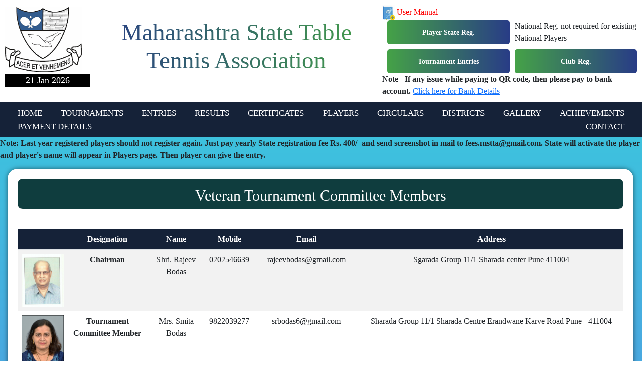

--- FILE ---
content_type: text/html; charset=UTF-8
request_url: http://mstta.org/Management.php?com_id=88
body_size: 3002
content:
<!DOCTYPE html>
<html>
  <head>
    <title>: MSTTA :</title>
    <link href="https://cdn.jsdelivr.net/npm/bootstrap@5.2.3/dist/css/bootstrap.min.css" rel="stylesheet" integrity="sha384-rbsA2VBKQhggwzxH7pPCaAqO46MgnOM80zW1RWuH61DGLwZJEdK2Kadq2F9CUG65" crossorigin="anonymous">
    <link rel="stylesheet" type="text/css" href="css/stylesheet.css" />
    </head>
  <body>
  <!DOCTYPE html>
<html>
  <head>
    <title>: MSTTA :</title>
    <link href="https://cdn.jsdelivr.net/npm/bootstrap@5.2.3/dist/css/bootstrap.min.css" rel="stylesheet" integrity="sha384-rbsA2VBKQhggwzxH7pPCaAqO46MgnOM80zW1RWuH61DGLwZJEdK2Kadq2F9CUG65" crossorigin="anonymous">
    <link rel="stylesheet" type="text/css" href="css/stylesheet.css" />
    <style>
/* Style for the header */
.header {
  display: flex;
  justify-content: space-between;
  align-items: center;
  background-color: #ffffff; /* white background color */
  padding: 10px;
}

/* Style for the logo */
.header-logo {
  height: 130px;
  margin-right: 10px;
}

/* Style for the organization name */
.header-org-name {
  font-size: 47px;
  flex-grow: 1;
  text-align: center;
  background-image: linear-gradient(to right, #283c86, #45a247); /* gradient color */
  -webkit-background-clip: text; /* set the text color to transparent */
  -webkit-text-fill-color: transparent; /* set the text color to transparent */
}

/* Style for the button grid */
.button-grid {
  display: grid;
  grid-template-rows: repeat(2, 1fr);
  grid-template-columns: repeat(2, 1fr);
  gap: 10px;
  padding-left:10px;
}

/* Style for the buttons */
.button {
  display: flex;
  justify-content: center;
  align-items: center;
  background-color: #45a247;
  color: #ffffff;
  font-size: 14px;
  font-weight:bold; 
  padding: 10px;
  border: none;
  border-radius: 5px;
  cursor: pointer;
  background-image: linear-gradient(to right, #45a247,#283c86);
}

.button:hover {
  
}

/* Style for the buttons in the grid */
.button1 {
  grid-row: 1 / 2;
  grid-column: 1 / 2;
}

.button2 {
  grid-row: 1 / 2;
  grid-column: 2 / 3;
}

.button3 {
  grid-row: 2 / 3;
  grid-column: 1 / 2;
}

.button4 {
  grid-row: 2 / 3;
  grid-column: 2 / 3;
}

.mstta-header-upcoming-tournament {
        font-size: 24px;
        text-align: center;
      }





    </style>
  </head>
  <body>


  



  
    <!-- Header HTML -->
    <header class="header">
    <div class="header-logo-container">
  <img src="images/msttalogo.jpg" alt="Organization Logo" class="header-logo">
  <p class="current-date">21 Jan 2026</p>
</div>

<style>
  .current-date {
    background-color: black;
    color: white;
    text-align: center;
    width:170px;
    margin-top:3px;
  }
</style>

  <div class="header-text-container">
    <h1 class="header-org-name">Maharashtra State Table Tennis Association</h1>

      </div>
  <div class="header-buttons-container">
	
	<a href="docs/MSTTA_User_Manual.pdf" title="Click to open User Manual. Please go through user manual before registration."  target="_blank" style="color:red;text-decoration:none;"><img src="docs/user_manual_image.PNG" height="30" width=25" > User Manual</a>
	
    <div class="button-grid">

      <button class="button button1" onclick="window.location.href='StateRegistration.php'">Player State Reg.</button>
		  
	  National Reg. not required for existing National Players
<!--	  
      <button class="button button2" onclick="window.location.href='NationalRegistration.php'">National Reg.</button>
  -->
      <button class="button button3" onclick="window.location.href='FeePayment.php'">Tournament Entries</button>
      <button class="button button4" onclick="window.location.href='ClubRegistration.php'">Club Reg.</button>
    </div>
	<b>Note - If any issue while paying to QR code, then please pay to bank account.</b>  <a href="qrcode.php">Click here for Bank Details</a>
  </div>
</header>
<nav class="navbar" >
  <a class="active" href="index.php">HOME</a>
  <a href="tournaments.php">TOURNAMENTS</a>
  <a href="entries.php">ENTRIES</a>
  <a href="results.php">RESULTS</a>  
  <a href="certificate.php">CERTIFICATES</a>  
  <a href="players.php">PLAYERS</a>  
  <a href="circular.php">CIRCULARS</a>
  <a href="district.php">DISTRICTS</a>  
  <a href="gallery.php">GALLERY</a>
  <a href="achievements.php">ACHIEVEMENTS</a>
  <a href="qrcode.php">PAYMENT DETAILS</a>
  <a href="contact.php">CONTACT</a>
</nav>
<b>Note: Last year registered players should not register again. Just pay yearly State registration fee Rs. 400/- and send screenshot in mail to fees.mstta@gmail.com. State will activate the player and player's name will appear in Players page. Then player can give the entry.</b>
  
      
    <script src="https://cdn.jsdelivr.net/npm/bootstrap@5.2.3/dist/js/bootstrap.bundle.min.js" integrity="sha384-kenU1KFdBIe4zVF0s0G1M5b4hcpxyD9F7jL+jjXkk+Q2h455rYXK/7HAuoJl+0I4" crossorigin="anonymous"></script>

  </body>
</html>
<div class="content">
<div class="content-heading"><center>Veteran Tournament Committee Members</center></div>


<table class='table table-striped' style="margin-bottom:20px;">
    <thead>
      <tr>

    </thead>
    <tbody>
    <div style='margin-top:10px;'><div style='margin-top:10px;'><table class='table table-striped' >
    <thead  background-color:#367E18;>
    <tr>
        <th style='text-align: center;'scope='col'> </th>
        <th style='text-align: center;'scope='col'>Designation</th>

        <th style='text-align: center;'scope='col'>Name</th>

        <th style='text-align: center;'scope='col'>Mobile</th>
        <th style='text-align: center;'scope='col'>Email</th>
        <th style='text-align: center;'scope='col'>Address</th>		
    </tr>
    </thead> <tbody><tr><td style='width:100px; height:100px; object-fit:cover;'><center><img style='width:100%; height:100%; object-fit:cover;' src='https://mstta.org/images/mstta.org/committee/674703356202309071053.jpg'></center></td><td><center><b>Chairman</b></center></td><td><center>Shri. Rajeev Bodas</center></td><td><center>0202546639</center></td><td><center>rajeevbodas@gmail.com</center></td><td><center>Sgarada Group 11/1 Sharada center Pune 411004</center></td></tr><tr><td style='width:100px; height:100px; object-fit:cover;'><center><img style='width:100%; height:100%; object-fit:cover;' src='https://mstta.org/images/mstta.org/committee/127498520202309071248.jpg'></center></td><td><center><b>Tournament Committee Member</b></center></td><td><center>Mrs. Smita Bodas</center></td><td><center>9822039277</center></td><td><center>srbodas6@gmail.com</center></td><td><center>Sharada Group 11/1 Sharada Centre Erandwane Karve Road Pune - 411004</center></td></tr><tr><td style='width:100px; height:100px; object-fit:cover;'><center><img style='width:100%; height:100%; object-fit:cover;' src='https://mstta.org/images/mstta.org/committee/515965289202309291538.jpeg'></center></td><td><center><b>Tournament Committee Member</b></center></td><td><center>Shri Suhas Dandekar</center></td><td><center>9820316676</center></td><td><center>suhastt@hotmail.com</center></td><td><center>1001 raj Gaurav 
Behind Portuguese charcha
Dadar west 
Mumbai 400028</center></td></tr><tr><td style='width:100px; height:100px; object-fit:cover;'><center><img style='width:100%; height:100%; object-fit:cover;' src='https://mstta.org/images/mstta.org/committee/208678462202309071358.jpeg'></center></td><td><center><b>Tournament Committee Member</b></center></td><td><center>Shri Ananta Kulkarni</center></td><td><center>9921277299</center></td><td><center>anku0003@gmail.com</center></td><td><center>M13 Sundaram Nagar Bijapur Road Solapur 413004</center></td></tr><tr><td style='width:100px; height:100px; object-fit:cover;'><center><img style='width:100%; height:100%; object-fit:cover;' src='https://mstta.org/images/mstta.org/committee/720238537202309071356.jpeg'></center></td><td><center><b>Tournament Committee Member</b></center></td><td><center>Smt. Shruti Kanade Joshi</center></td><td><center>9892543114</center></td><td><center>shruti_kanade@rediffmail.com</center></td><td><center>802, PITRU KRUPA, ARUNODAY SOCIETY MAHATMA PHULE ROAD, BEHIND SWAMI VIVEKANND SCHOOL, DOMBIVLI WEST </center></td></tr><tr><td style='width:100px; height:100px; object-fit:cover;'><center><img style='width:100%; height:100%; object-fit:cover;' src='https://mstta.org/images/mstta.org/committee/544148713202309071305.jpeg'></center></td><td><center><b>Tournament Committee Member</b></center></td><td><center>Shri Abhishek Jain</center></td><td><center>8209830312</center></td><td><center>abhiluck30@gmail.com</center></td><td><center>1503 Vertica D, Palava City, Dombivali East- 4212024</center></td></tr>
</tbody>

  </table>



</div>


  
      
    <script src="https://cdn.jsdelivr.net/npm/bootstrap@5.2.3/dist/js/bootstrap.bundle.min.js" integrity="sha384-kenU1KFdBIe4zVF0s0G1M5b4hcpxyD9F7jL+jjXkk+Q2h455rYXK/7HAuoJl+0I4" crossorigin="anonymous"></script>
    
<div class="footer">
  <p style="text-align: center;">

    All Rights Reserved © Copyright 
    2026. 
	
	 &nbsp; &nbsp; &nbsp; &nbsp; &nbsp; &nbsp; &nbsp; &nbsp; &nbsp; &nbsp; &nbsp;
    Powered By 
 
    <img src="images/adi_games.bmp" alt="ADI Games" style="height:50px; margin-right:10px;"> 
 
     </p>
</div>

</div>

<style>
  .footer {
    border-radius:20px;
    margin-top:10px;
    background-color: white;
    text-align: center;
    padding: 20px 0;
    height:80px;
    margin:10px 15px 0;
    margin-bottom:10px
    
    
  }

  .footer p {
    margin: 0;
    font-size: 20px;
    font-weight:bold;
    background-image: linear-gradient(to right, #283c86, #45a247); /* gradient color */
  -webkit-background-clip: text; /* set the text color to transparent */
  -webkit-text-fill-color: transparent; /* set the text color to transparent */
  }
</style>
  

  </body>
</html>


--- FILE ---
content_type: text/css
request_url: http://mstta.org/css/stylesheet.css
body_size: 1503
content:
body {
    margin: 0;
    padding: 0;
    background: linear-gradient(to bottom, #36d1dc 0%, #5b86e5 100%);
    min-height: 100vh;
/* dark green background color */
    font-family: Arial, sans-serif;
    font-size: 16px;
    font-family: 'HelveticaCondensedLightLiRg';
  }

/* Style for the header */
.header {
    display: flex;
    justify-content: center;
    align-items: center;
    background-color: #ffffff; /* white background color */
    padding: 10px;
  }
  
  /* Style for the logo */
  .header-logo {
    height: 130px;
    margin-right: 10px;
  }
  
  /* Style for the organization name */
  .header-org-name {
    font-size: 55px;
    flex-grow: 1;
    
    text-align: center;
    background-image: linear-gradient(to right, #283c86, #45a247); /* gradient color */
  -webkit-background-clip: text; /* set the text color to transparent */
  -webkit-text-fill-color: transparent; /* set the text color to transparent */
  }
  
  
        /* Add media query for responsiveness */
        @media screen and (max-width: 768px) {
          .header {
            flex-direction: column;
            text-align: center;
          }
  
          .header-logo {
            margin-right: 0;
            margin-bottom: 10px;
          }
        }




/* Style for the navbar */
.navbar {
    font-family: 'HelveticaCondensedLightLiRg';
    background-color: #152238; /* dark green background color */
    overflow: hidden;
    width: 100%;
    padding-left: 20px;
    padding-right: 20px;
  }
  
  /* Style for the navbar links */
  .navbar a {
    float: left;
    color: #ffffff; /* white text color */
    text-align: center;
    padding: 1px 16px;
    padding-left: 15px;
    padding-right: 15px;
    text-decoration: none;
    font-size: 17px;
  }
  
  /* Style for the active navbar link */

  
  /* Style for the hover effect on navbar links */

.navbar a:hover {
    background-color: #ddd; /* light gray hover background color */
    color: #006400; /* dark green hover text color */
    transition: all 0.3s ease-in-out; /* animate all changes */
    border-radius: 10px; /* add rounded corners */
    overflow: hidden; /* hide any content outside of the rounded corners */

  }
  
  
  /* Style for the responsive navbar */
  @media screen and (max-width: 600px) {
    .navbar a {
      float: none;
      display: block;
      text-align: left;
    }

  }
  


  .container {
  /*  margin-left: 20px; left margin of 20px 
    margin-right: 20px; /* right margin of 20px */
  } 

  .content {
  margin-left:15px ;
  margin-right:15px ;
  margin-top: 15px;
    padding: 20px;
    background-color: #fff; /* white background color for the content */
    width: 97.5%;
    box-shadow: 0px 0px 10px rgba(0, 0, 0, 0.5); /* add box shadow to the div */
    border-radius: 20PX;
  }
  .content-heading {
    background-color:#0F3D3E; /* white background color for the header */
    padding: 10px 20px; /* add padding to the header */
    border-bottom: 1px solid #ddd; /* add a border to the bottom of the header */
    margin-bottom: 20px; /* add a margin to the bottom of the header */
    color: white;
    height: 60px;
    font-size: 30px;
    border-radius: 10px;
    font-family: 'HelveticaCondensedLightLiRg';

  }

 
  
  h1 {
    text-align: center;
    color: #0b5345; /* dark green color for the header */
    font-size: 36px;
    margin-bottom: 20px;
  }
  
  p {
    color: #333; /* dark gray color for the text */
    font-size: 18px;
    line-height: 1.5;
  }
  
  /* Style for responsiveness */
  @media (max-width: 100%) {
    .container {
      margin-left: 10px; /* adjust left margin for smaller screens */
      margin-right: 10px; /* adjust right margin for smaller screens */
    }
  }
  
 
  
  
  
  
  thead{
      background-color:#152238;
      color:white;
      font-weight:800;
     
  }


  

  .EBox{
    width: auto;
	padding-bottom:10px;
	border-bottom:1px #333 dashed;
    overflow:hidden;
	margin-bottom:15px;
}
.EBox img{
float:left;
margin-right:10px;
}

.EBox .econtent{
	float:left;
	width:410px;
    padding:0px 0px 0px 0px;
    color: #333333;
 	font-size:11px;
	line-height:18px;
	text-align:justify;
}
.bgreen{
  color:#669900;
  font-weight:bold;
  }
  .bdesc{
    font-family:Tahoma;
    font-size:11px;
    color:#000;
    line-height:18px;
    margin-top:5px;
    }


    .apply-button {
      background-color: #152238; /* Green */
      border: none;
      color: white;
      padding: 5px 20px;
      text-align: center;
      text-decoration: none;
      display: inline-block;
      font-size: 16px;
      border-radius: 25px; /* Rounded shape */
      cursor: pointer;
    }
    .app-button {
      background-color: #152238; /* Green */
      border: none;
      color: white;
      padding: 5px 20px;
      text-align: center;
      text-decoration: none;
      display: inline-block;
      font-size: 16px;
      border-radius: 20px; /* Rounded shape */
      cursor: pointer;
    }
    .app-button:hover {
      background-color: #90AFC5; /* Darker green */
      }
    .apply-button:hover {
      background-color: #90AFC5; /* Darker green */
      color:white;
      }